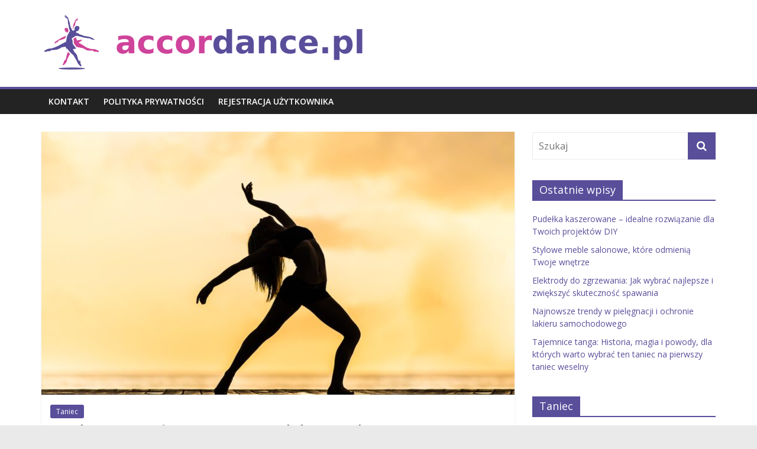

--- FILE ---
content_type: text/html; charset=UTF-8
request_url: https://accordance.pl/najlepsze-tance-typowo-polskie-polonez-krakowiak-oberki
body_size: 19900
content:
<!DOCTYPE html>
<html lang="pl-PL">
<head>
			<meta charset="UTF-8" />
		<meta name="viewport" content="width=device-width, initial-scale=1">
		<link rel="profile" href="https://gmpg.org/xfn/11" />
		<meta name='robots' content='index, follow, max-image-preview:large, max-snippet:-1, max-video-preview:-1' />

	<!-- This site is optimized with the Yoast SEO plugin v26.7 - https://yoast.com/wordpress/plugins/seo/ -->
	<title>Najlepsze tańce typowo polskie: polonez, krakowiak, oberki - Taniec i muzyka</title>
	<link rel="canonical" href="https://accordance.pl/najlepsze-tance-typowo-polskie-polonez-krakowiak-oberki" />
	<meta property="og:locale" content="pl_PL" />
	<meta property="og:type" content="article" />
	<meta property="og:title" content="Najlepsze tańce typowo polskie: polonez, krakowiak, oberki - Taniec i muzyka" />
	<meta property="og:description" content="Polska tradycja taneczna jest bogata i różnorodna, a wśród jej skarbów znajdują się tańce, które od wieków kształtują naszą kulturę." />
	<meta property="og:url" content="https://accordance.pl/najlepsze-tance-typowo-polskie-polonez-krakowiak-oberki" />
	<meta property="og:site_name" content="Taniec i muzyka" />
	<meta property="article:published_time" content="2022-01-24T05:56:50+00:00" />
	<meta property="article:modified_time" content="2025-12-29T15:45:28+00:00" />
	<meta property="og:image" content="https://accordance.pl/wp-content/uploads/2023/09/klwtumje8ho.jpg" />
	<meta property="og:image:width" content="1600" />
	<meta property="og:image:height" content="916" />
	<meta property="og:image:type" content="image/jpeg" />
	<meta name="author" content="Karina Makarska" />
	<meta name="twitter:card" content="summary_large_image" />
	<meta name="twitter:label1" content="Napisane przez" />
	<meta name="twitter:data1" content="Karina Makarska" />
	<meta name="twitter:label2" content="Szacowany czas czytania" />
	<meta name="twitter:data2" content="7 minut" />
	<script type="application/ld+json" class="yoast-schema-graph">{"@context":"https://schema.org","@graph":[{"@type":"Article","@id":"https://accordance.pl/najlepsze-tance-typowo-polskie-polonez-krakowiak-oberki#article","isPartOf":{"@id":"https://accordance.pl/najlepsze-tance-typowo-polskie-polonez-krakowiak-oberki"},"author":{"name":"Karina Makarska","@id":"https://accordance.pl/#/schema/person/aedc152080fdea2158d7df077e82ce77"},"headline":"Najlepsze tańce typowo polskie: polonez, krakowiak, oberki","datePublished":"2022-01-24T05:56:50+00:00","dateModified":"2025-12-29T15:45:28+00:00","mainEntityOfPage":{"@id":"https://accordance.pl/najlepsze-tance-typowo-polskie-polonez-krakowiak-oberki"},"wordCount":1445,"commentCount":0,"publisher":{"@id":"https://accordance.pl/#organization"},"image":{"@id":"https://accordance.pl/najlepsze-tance-typowo-polskie-polonez-krakowiak-oberki#primaryimage"},"thumbnailUrl":"https://accordance.pl/wp-content/uploads/2023/09/klwtumje8ho.jpg","articleSection":["Taniec"],"inLanguage":"pl-PL","potentialAction":[{"@type":"CommentAction","name":"Comment","target":["https://accordance.pl/najlepsze-tance-typowo-polskie-polonez-krakowiak-oberki#respond"]}]},{"@type":"WebPage","@id":"https://accordance.pl/najlepsze-tance-typowo-polskie-polonez-krakowiak-oberki","url":"https://accordance.pl/najlepsze-tance-typowo-polskie-polonez-krakowiak-oberki","name":"Najlepsze tańce typowo polskie: polonez, krakowiak, oberki - Taniec i muzyka","isPartOf":{"@id":"https://accordance.pl/#website"},"primaryImageOfPage":{"@id":"https://accordance.pl/najlepsze-tance-typowo-polskie-polonez-krakowiak-oberki#primaryimage"},"image":{"@id":"https://accordance.pl/najlepsze-tance-typowo-polskie-polonez-krakowiak-oberki#primaryimage"},"thumbnailUrl":"https://accordance.pl/wp-content/uploads/2023/09/klwtumje8ho.jpg","datePublished":"2022-01-24T05:56:50+00:00","dateModified":"2025-12-29T15:45:28+00:00","breadcrumb":{"@id":"https://accordance.pl/najlepsze-tance-typowo-polskie-polonez-krakowiak-oberki#breadcrumb"},"inLanguage":"pl-PL","potentialAction":[{"@type":"ReadAction","target":["https://accordance.pl/najlepsze-tance-typowo-polskie-polonez-krakowiak-oberki"]}]},{"@type":"ImageObject","inLanguage":"pl-PL","@id":"https://accordance.pl/najlepsze-tance-typowo-polskie-polonez-krakowiak-oberki#primaryimage","url":"https://accordance.pl/wp-content/uploads/2023/09/klwtumje8ho.jpg","contentUrl":"https://accordance.pl/wp-content/uploads/2023/09/klwtumje8ho.jpg","width":1600,"height":916,"caption":"silhouette of woman making yoga pose"},{"@type":"BreadcrumbList","@id":"https://accordance.pl/najlepsze-tance-typowo-polskie-polonez-krakowiak-oberki#breadcrumb","itemListElement":[{"@type":"ListItem","position":1,"name":"Strona główna","item":"https://accordance.pl/"},{"@type":"ListItem","position":2,"name":"Najlepsze tańce typowo polskie: polonez, krakowiak, oberki"}]},{"@type":"WebSite","@id":"https://accordance.pl/#website","url":"https://accordance.pl/","name":"Taniec i muzyka","description":"","publisher":{"@id":"https://accordance.pl/#organization"},"potentialAction":[{"@type":"SearchAction","target":{"@type":"EntryPoint","urlTemplate":"https://accordance.pl/?s={search_term_string}"},"query-input":{"@type":"PropertyValueSpecification","valueRequired":true,"valueName":"search_term_string"}}],"inLanguage":"pl-PL"},{"@type":"Organization","@id":"https://accordance.pl/#organization","name":"Taniec i muzyka","url":"https://accordance.pl/","logo":{"@type":"ImageObject","inLanguage":"pl-PL","@id":"https://accordance.pl/#/schema/logo/image/","url":"https://accordance.pl/wp-content/uploads/2022/10/cropped-logo.png","contentUrl":"https://accordance.pl/wp-content/uploads/2022/10/cropped-logo.png","width":560,"height":102,"caption":"Taniec i muzyka"},"image":{"@id":"https://accordance.pl/#/schema/logo/image/"}},{"@type":"Person","@id":"https://accordance.pl/#/schema/person/aedc152080fdea2158d7df077e82ce77","name":"Karina Makarska","image":{"@type":"ImageObject","inLanguage":"pl-PL","@id":"https://accordance.pl/#/schema/person/image/","url":"https://secure.gravatar.com/avatar/bfd83fde509db3de9c690690b87690711d492ee9717552382212a506974c8308?s=96&d=mm&r=g","contentUrl":"https://secure.gravatar.com/avatar/bfd83fde509db3de9c690690b87690711d492ee9717552382212a506974c8308?s=96&d=mm&r=g","caption":"Karina Makarska"},"url":"https://accordance.pl/author/admin"}]}</script>
	<!-- / Yoast SEO plugin. -->


<link rel='dns-prefetch' href='//fonts.googleapis.com' />
<link rel="alternate" type="application/rss+xml" title="Taniec i muzyka &raquo; Kanał z wpisami" href="https://accordance.pl/feed" />
<link rel="alternate" type="application/rss+xml" title="Taniec i muzyka &raquo; Kanał z komentarzami" href="https://accordance.pl/comments/feed" />
<link rel="alternate" type="application/rss+xml" title="Taniec i muzyka &raquo; Najlepsze tańce typowo polskie: polonez, krakowiak, oberki Kanał z komentarzami" href="https://accordance.pl/najlepsze-tance-typowo-polskie-polonez-krakowiak-oberki/feed" />
<link rel="alternate" title="oEmbed (JSON)" type="application/json+oembed" href="https://accordance.pl/wp-json/oembed/1.0/embed?url=https%3A%2F%2Faccordance.pl%2Fnajlepsze-tance-typowo-polskie-polonez-krakowiak-oberki" />
<link rel="alternate" title="oEmbed (XML)" type="text/xml+oembed" href="https://accordance.pl/wp-json/oembed/1.0/embed?url=https%3A%2F%2Faccordance.pl%2Fnajlepsze-tance-typowo-polskie-polonez-krakowiak-oberki&#038;format=xml" />
<style id='wp-img-auto-sizes-contain-inline-css' type='text/css'>
img:is([sizes=auto i],[sizes^="auto," i]){contain-intrinsic-size:3000px 1500px}
/*# sourceURL=wp-img-auto-sizes-contain-inline-css */
</style>

<style id='wp-emoji-styles-inline-css' type='text/css'>

	img.wp-smiley, img.emoji {
		display: inline !important;
		border: none !important;
		box-shadow: none !important;
		height: 1em !important;
		width: 1em !important;
		margin: 0 0.07em !important;
		vertical-align: -0.1em !important;
		background: none !important;
		padding: 0 !important;
	}
/*# sourceURL=wp-emoji-styles-inline-css */
</style>
<link rel='stylesheet' id='wp-block-library-css' href='https://accordance.pl/wp-includes/css/dist/block-library/style.min.css?ver=6.9' type='text/css' media='all' />
<style id='global-styles-inline-css' type='text/css'>
:root{--wp--preset--aspect-ratio--square: 1;--wp--preset--aspect-ratio--4-3: 4/3;--wp--preset--aspect-ratio--3-4: 3/4;--wp--preset--aspect-ratio--3-2: 3/2;--wp--preset--aspect-ratio--2-3: 2/3;--wp--preset--aspect-ratio--16-9: 16/9;--wp--preset--aspect-ratio--9-16: 9/16;--wp--preset--color--black: #000000;--wp--preset--color--cyan-bluish-gray: #abb8c3;--wp--preset--color--white: #ffffff;--wp--preset--color--pale-pink: #f78da7;--wp--preset--color--vivid-red: #cf2e2e;--wp--preset--color--luminous-vivid-orange: #ff6900;--wp--preset--color--luminous-vivid-amber: #fcb900;--wp--preset--color--light-green-cyan: #7bdcb5;--wp--preset--color--vivid-green-cyan: #00d084;--wp--preset--color--pale-cyan-blue: #8ed1fc;--wp--preset--color--vivid-cyan-blue: #0693e3;--wp--preset--color--vivid-purple: #9b51e0;--wp--preset--gradient--vivid-cyan-blue-to-vivid-purple: linear-gradient(135deg,rgb(6,147,227) 0%,rgb(155,81,224) 100%);--wp--preset--gradient--light-green-cyan-to-vivid-green-cyan: linear-gradient(135deg,rgb(122,220,180) 0%,rgb(0,208,130) 100%);--wp--preset--gradient--luminous-vivid-amber-to-luminous-vivid-orange: linear-gradient(135deg,rgb(252,185,0) 0%,rgb(255,105,0) 100%);--wp--preset--gradient--luminous-vivid-orange-to-vivid-red: linear-gradient(135deg,rgb(255,105,0) 0%,rgb(207,46,46) 100%);--wp--preset--gradient--very-light-gray-to-cyan-bluish-gray: linear-gradient(135deg,rgb(238,238,238) 0%,rgb(169,184,195) 100%);--wp--preset--gradient--cool-to-warm-spectrum: linear-gradient(135deg,rgb(74,234,220) 0%,rgb(151,120,209) 20%,rgb(207,42,186) 40%,rgb(238,44,130) 60%,rgb(251,105,98) 80%,rgb(254,248,76) 100%);--wp--preset--gradient--blush-light-purple: linear-gradient(135deg,rgb(255,206,236) 0%,rgb(152,150,240) 100%);--wp--preset--gradient--blush-bordeaux: linear-gradient(135deg,rgb(254,205,165) 0%,rgb(254,45,45) 50%,rgb(107,0,62) 100%);--wp--preset--gradient--luminous-dusk: linear-gradient(135deg,rgb(255,203,112) 0%,rgb(199,81,192) 50%,rgb(65,88,208) 100%);--wp--preset--gradient--pale-ocean: linear-gradient(135deg,rgb(255,245,203) 0%,rgb(182,227,212) 50%,rgb(51,167,181) 100%);--wp--preset--gradient--electric-grass: linear-gradient(135deg,rgb(202,248,128) 0%,rgb(113,206,126) 100%);--wp--preset--gradient--midnight: linear-gradient(135deg,rgb(2,3,129) 0%,rgb(40,116,252) 100%);--wp--preset--font-size--small: 13px;--wp--preset--font-size--medium: 20px;--wp--preset--font-size--large: 36px;--wp--preset--font-size--x-large: 42px;--wp--preset--spacing--20: 0.44rem;--wp--preset--spacing--30: 0.67rem;--wp--preset--spacing--40: 1rem;--wp--preset--spacing--50: 1.5rem;--wp--preset--spacing--60: 2.25rem;--wp--preset--spacing--70: 3.38rem;--wp--preset--spacing--80: 5.06rem;--wp--preset--shadow--natural: 6px 6px 9px rgba(0, 0, 0, 0.2);--wp--preset--shadow--deep: 12px 12px 50px rgba(0, 0, 0, 0.4);--wp--preset--shadow--sharp: 6px 6px 0px rgba(0, 0, 0, 0.2);--wp--preset--shadow--outlined: 6px 6px 0px -3px rgb(255, 255, 255), 6px 6px rgb(0, 0, 0);--wp--preset--shadow--crisp: 6px 6px 0px rgb(0, 0, 0);}:where(.is-layout-flex){gap: 0.5em;}:where(.is-layout-grid){gap: 0.5em;}body .is-layout-flex{display: flex;}.is-layout-flex{flex-wrap: wrap;align-items: center;}.is-layout-flex > :is(*, div){margin: 0;}body .is-layout-grid{display: grid;}.is-layout-grid > :is(*, div){margin: 0;}:where(.wp-block-columns.is-layout-flex){gap: 2em;}:where(.wp-block-columns.is-layout-grid){gap: 2em;}:where(.wp-block-post-template.is-layout-flex){gap: 1.25em;}:where(.wp-block-post-template.is-layout-grid){gap: 1.25em;}.has-black-color{color: var(--wp--preset--color--black) !important;}.has-cyan-bluish-gray-color{color: var(--wp--preset--color--cyan-bluish-gray) !important;}.has-white-color{color: var(--wp--preset--color--white) !important;}.has-pale-pink-color{color: var(--wp--preset--color--pale-pink) !important;}.has-vivid-red-color{color: var(--wp--preset--color--vivid-red) !important;}.has-luminous-vivid-orange-color{color: var(--wp--preset--color--luminous-vivid-orange) !important;}.has-luminous-vivid-amber-color{color: var(--wp--preset--color--luminous-vivid-amber) !important;}.has-light-green-cyan-color{color: var(--wp--preset--color--light-green-cyan) !important;}.has-vivid-green-cyan-color{color: var(--wp--preset--color--vivid-green-cyan) !important;}.has-pale-cyan-blue-color{color: var(--wp--preset--color--pale-cyan-blue) !important;}.has-vivid-cyan-blue-color{color: var(--wp--preset--color--vivid-cyan-blue) !important;}.has-vivid-purple-color{color: var(--wp--preset--color--vivid-purple) !important;}.has-black-background-color{background-color: var(--wp--preset--color--black) !important;}.has-cyan-bluish-gray-background-color{background-color: var(--wp--preset--color--cyan-bluish-gray) !important;}.has-white-background-color{background-color: var(--wp--preset--color--white) !important;}.has-pale-pink-background-color{background-color: var(--wp--preset--color--pale-pink) !important;}.has-vivid-red-background-color{background-color: var(--wp--preset--color--vivid-red) !important;}.has-luminous-vivid-orange-background-color{background-color: var(--wp--preset--color--luminous-vivid-orange) !important;}.has-luminous-vivid-amber-background-color{background-color: var(--wp--preset--color--luminous-vivid-amber) !important;}.has-light-green-cyan-background-color{background-color: var(--wp--preset--color--light-green-cyan) !important;}.has-vivid-green-cyan-background-color{background-color: var(--wp--preset--color--vivid-green-cyan) !important;}.has-pale-cyan-blue-background-color{background-color: var(--wp--preset--color--pale-cyan-blue) !important;}.has-vivid-cyan-blue-background-color{background-color: var(--wp--preset--color--vivid-cyan-blue) !important;}.has-vivid-purple-background-color{background-color: var(--wp--preset--color--vivid-purple) !important;}.has-black-border-color{border-color: var(--wp--preset--color--black) !important;}.has-cyan-bluish-gray-border-color{border-color: var(--wp--preset--color--cyan-bluish-gray) !important;}.has-white-border-color{border-color: var(--wp--preset--color--white) !important;}.has-pale-pink-border-color{border-color: var(--wp--preset--color--pale-pink) !important;}.has-vivid-red-border-color{border-color: var(--wp--preset--color--vivid-red) !important;}.has-luminous-vivid-orange-border-color{border-color: var(--wp--preset--color--luminous-vivid-orange) !important;}.has-luminous-vivid-amber-border-color{border-color: var(--wp--preset--color--luminous-vivid-amber) !important;}.has-light-green-cyan-border-color{border-color: var(--wp--preset--color--light-green-cyan) !important;}.has-vivid-green-cyan-border-color{border-color: var(--wp--preset--color--vivid-green-cyan) !important;}.has-pale-cyan-blue-border-color{border-color: var(--wp--preset--color--pale-cyan-blue) !important;}.has-vivid-cyan-blue-border-color{border-color: var(--wp--preset--color--vivid-cyan-blue) !important;}.has-vivid-purple-border-color{border-color: var(--wp--preset--color--vivid-purple) !important;}.has-vivid-cyan-blue-to-vivid-purple-gradient-background{background: var(--wp--preset--gradient--vivid-cyan-blue-to-vivid-purple) !important;}.has-light-green-cyan-to-vivid-green-cyan-gradient-background{background: var(--wp--preset--gradient--light-green-cyan-to-vivid-green-cyan) !important;}.has-luminous-vivid-amber-to-luminous-vivid-orange-gradient-background{background: var(--wp--preset--gradient--luminous-vivid-amber-to-luminous-vivid-orange) !important;}.has-luminous-vivid-orange-to-vivid-red-gradient-background{background: var(--wp--preset--gradient--luminous-vivid-orange-to-vivid-red) !important;}.has-very-light-gray-to-cyan-bluish-gray-gradient-background{background: var(--wp--preset--gradient--very-light-gray-to-cyan-bluish-gray) !important;}.has-cool-to-warm-spectrum-gradient-background{background: var(--wp--preset--gradient--cool-to-warm-spectrum) !important;}.has-blush-light-purple-gradient-background{background: var(--wp--preset--gradient--blush-light-purple) !important;}.has-blush-bordeaux-gradient-background{background: var(--wp--preset--gradient--blush-bordeaux) !important;}.has-luminous-dusk-gradient-background{background: var(--wp--preset--gradient--luminous-dusk) !important;}.has-pale-ocean-gradient-background{background: var(--wp--preset--gradient--pale-ocean) !important;}.has-electric-grass-gradient-background{background: var(--wp--preset--gradient--electric-grass) !important;}.has-midnight-gradient-background{background: var(--wp--preset--gradient--midnight) !important;}.has-small-font-size{font-size: var(--wp--preset--font-size--small) !important;}.has-medium-font-size{font-size: var(--wp--preset--font-size--medium) !important;}.has-large-font-size{font-size: var(--wp--preset--font-size--large) !important;}.has-x-large-font-size{font-size: var(--wp--preset--font-size--x-large) !important;}
/*# sourceURL=global-styles-inline-css */
</style>

<style id='classic-theme-styles-inline-css' type='text/css'>
/*! This file is auto-generated */
.wp-block-button__link{color:#fff;background-color:#32373c;border-radius:9999px;box-shadow:none;text-decoration:none;padding:calc(.667em + 2px) calc(1.333em + 2px);font-size:1.125em}.wp-block-file__button{background:#32373c;color:#fff;text-decoration:none}
/*# sourceURL=/wp-includes/css/classic-themes.min.css */
</style>
<link rel='stylesheet' id='colormag_style-css' href='https://accordance.pl/wp-content/themes/colormag-child/style.css?ver=2.1.0' type='text/css' media='all' />
<style id='colormag_style-inline-css' type='text/css'>
.colormag-button,blockquote,button,input[type=reset],input[type=button],input[type=submit],#masthead.colormag-header-clean #site-navigation.main-small-navigation .menu-toggle,.fa.search-top:hover,#masthead.colormag-header-classic #site-navigation.main-small-navigation .menu-toggle,.main-navigation ul li.focus > a,#masthead.colormag-header-classic .main-navigation ul ul.sub-menu li.focus > a,.home-icon.front_page_on,.main-navigation a:hover,.main-navigation ul li ul li a:hover,.main-navigation ul li ul li:hover>a,.main-navigation ul li.current-menu-ancestor>a,.main-navigation ul li.current-menu-item ul li a:hover,.main-navigation ul li.current-menu-item>a,.main-navigation ul li.current_page_ancestor>a,.main-navigation ul li.current_page_item>a,.main-navigation ul li:hover>a,.main-small-navigation li a:hover,.site-header .menu-toggle:hover,#masthead.colormag-header-classic .main-navigation ul ul.sub-menu li:hover > a,#masthead.colormag-header-classic .main-navigation ul ul.sub-menu li.current-menu-ancestor > a,#masthead.colormag-header-classic .main-navigation ul ul.sub-menu li.current-menu-item > a,#masthead .main-small-navigation li:hover > a,#masthead .main-small-navigation li.current-page-ancestor > a,#masthead .main-small-navigation li.current-menu-ancestor > a,#masthead .main-small-navigation li.current-page-item > a,#masthead .main-small-navigation li.current-menu-item > a,.main-small-navigation .current-menu-item>a,.main-small-navigation .current_page_item > a,.promo-button-area a:hover,#content .wp-pagenavi .current,#content .wp-pagenavi a:hover,.format-link .entry-content a,.pagination span,.comments-area .comment-author-link span,#secondary .widget-title span,.footer-widgets-area .widget-title span,.colormag-footer--classic .footer-widgets-area .widget-title span::before,.advertisement_above_footer .widget-title span,#content .post .article-content .above-entry-meta .cat-links a,.page-header .page-title span,.entry-meta .post-format i,.more-link,.no-post-thumbnail,.widget_featured_slider .slide-content .above-entry-meta .cat-links a,.widget_highlighted_posts .article-content .above-entry-meta .cat-links a,.widget_featured_posts .article-content .above-entry-meta .cat-links a,.widget_featured_posts .widget-title span,.widget_slider_area .widget-title span,.widget_beside_slider .widget-title span,.wp-block-quote,.wp-block-quote.is-style-large,.wp-block-quote.has-text-align-right{background-color:#594e9a;}#site-title a,.next a:hover,.previous a:hover,.social-links i.fa:hover,a,#masthead.colormag-header-clean .social-links li:hover i.fa,#masthead.colormag-header-classic .social-links li:hover i.fa,#masthead.colormag-header-clean .breaking-news .newsticker a:hover,#masthead.colormag-header-classic .breaking-news .newsticker a:hover,#masthead.colormag-header-classic #site-navigation .fa.search-top:hover,#masthead.colormag-header-classic #site-navigation.main-navigation .random-post a:hover .fa-random,.dark-skin #masthead.colormag-header-classic #site-navigation.main-navigation .home-icon:hover .fa,#masthead .main-small-navigation li:hover > .sub-toggle i,.better-responsive-menu #masthead .main-small-navigation .sub-toggle.active .fa,#masthead.colormag-header-classic .main-navigation .home-icon a:hover .fa,.pagination a span:hover,#content .comments-area a.comment-edit-link:hover,#content .comments-area a.comment-permalink:hover,#content .comments-area article header cite a:hover,.comments-area .comment-author-link a:hover,.comment .comment-reply-link:hover,.nav-next a,.nav-previous a,.footer-widgets-area a:hover,a#scroll-up i,#content .post .article-content .entry-title a:hover,.entry-meta .byline i,.entry-meta .cat-links i,.entry-meta a,.post .entry-title a:hover,.search .entry-title a:hover,.entry-meta .comments-link a:hover,.entry-meta .edit-link a:hover,.entry-meta .posted-on a:hover,.entry-meta .tag-links a:hover,.single #content .tags a:hover,.post-box .entry-meta .cat-links a:hover,.post-box .entry-meta .posted-on a:hover,.post.post-box .entry-title a:hover,.widget_featured_slider .slide-content .below-entry-meta .byline a:hover,.widget_featured_slider .slide-content .below-entry-meta .comments a:hover,.widget_featured_slider .slide-content .below-entry-meta .posted-on a:hover,.widget_featured_slider .slide-content .entry-title a:hover,.byline a:hover,.comments a:hover,.edit-link a:hover,.posted-on a:hover,.tag-links a:hover,.widget_highlighted_posts .article-content .below-entry-meta .byline a:hover,.widget_highlighted_posts .article-content .below-entry-meta .comments a:hover,.widget_highlighted_posts .article-content .below-entry-meta .posted-on a:hover,.widget_highlighted_posts .article-content .entry-title a:hover,.widget_featured_posts .article-content .entry-title a:hover,.related-posts-main-title .fa,.single-related-posts .article-content .entry-title a:hover{color:#594e9a;}#site-navigation{border-top-color:#594e9a;}#masthead.colormag-header-classic .main-navigation ul ul.sub-menu li:hover,#masthead.colormag-header-classic .main-navigation ul ul.sub-menu li.current-menu-ancestor,#masthead.colormag-header-classic .main-navigation ul ul.sub-menu li.current-menu-item,#masthead.colormag-header-classic #site-navigation .menu-toggle,#masthead.colormag-header-classic #site-navigation .menu-toggle:hover,#masthead.colormag-header-classic .main-navigation ul > li:hover > a,#masthead.colormag-header-classic .main-navigation ul > li.current-menu-item > a,#masthead.colormag-header-classic .main-navigation ul > li.current-menu-ancestor > a,#masthead.colormag-header-classic .main-navigation ul li.focus > a,.promo-button-area a:hover,.pagination a span:hover{border-color:#594e9a;}#secondary .widget-title,.footer-widgets-area .widget-title,.advertisement_above_footer .widget-title,.page-header .page-title,.widget_featured_posts .widget-title,.widget_slider_area .widget-title,.widget_beside_slider .widget-title{border-bottom-color:#594e9a;}@media (max-width:768px){.better-responsive-menu .sub-toggle{background-color:#3b307c;}}
/*# sourceURL=colormag_style-inline-css */
</style>
<link rel='stylesheet' id='colormag-fontawesome-css' href='https://accordance.pl/wp-content/themes/colormag/fontawesome/css/font-awesome.min.css?ver=2.1.0' type='text/css' media='all' />
<link rel='stylesheet' id='colormag_googlefonts-css' href='//fonts.googleapis.com/css?family=Open+Sans%3A400%2C600&#038;1&#038;display=swap&#038;ver=2.1.0' type='text/css' media='all' />
<link rel='stylesheet' id='arpw-style-css' href='https://accordance.pl/wp-content/plugins/advanced-random-posts-widget/assets/css/arpw-frontend.css?ver=6.9' type='text/css' media='all' />
<link rel='stylesheet' id='yarppRelatedCss-css' href='https://accordance.pl/wp-content/plugins/yet-another-related-posts-plugin/style/related.css?ver=5.30.11' type='text/css' media='all' />
<script type="text/javascript" src="https://accordance.pl/wp-includes/js/jquery/jquery.min.js?ver=3.7.1" id="jquery-core-js"></script>
<script type="text/javascript" src="https://accordance.pl/wp-includes/js/jquery/jquery-migrate.min.js?ver=3.4.1" id="jquery-migrate-js"></script>
<link rel="https://api.w.org/" href="https://accordance.pl/wp-json/" /><link rel="alternate" title="JSON" type="application/json" href="https://accordance.pl/wp-json/wp/v2/posts/826" /><link rel="EditURI" type="application/rsd+xml" title="RSD" href="https://accordance.pl/xmlrpc.php?rsd" />
<meta name="generator" content="WordPress 6.9" />
<link rel='shortlink' href='https://accordance.pl/?p=826' />

		<!-- GA Google Analytics @ https://m0n.co/ga -->
		<script async src="https://www.googletagmanager.com/gtag/js?id=G-QPHLK5R3P3"></script>
		<script>
			window.dataLayer = window.dataLayer || [];
			function gtag(){dataLayer.push(arguments);}
			gtag('js', new Date());
			gtag('config', 'G-QPHLK5R3P3');
		</script>

	<!-- Analytics by WP Statistics - https://wp-statistics.com -->
<link rel="pingback" href="https://accordance.pl/xmlrpc.php"></head>

<body data-rsssl=1 class="wp-singular post-template-default single single-post postid-826 single-format-standard wp-custom-logo wp-embed-responsive wp-theme-colormag wp-child-theme-colormag-child right-sidebar wide">

		<div id="page" class="hfeed site">
				<a class="skip-link screen-reader-text" href="#main">Skip to content</a>
				<header id="masthead" class="site-header clearfix ">
				<div id="header-text-nav-container" class="clearfix">
		
		<div class="inner-wrap">
			<div id="header-text-nav-wrap" class="clearfix">

				<div id="header-left-section">
											<div id="header-logo-image">
							<a href="https://accordance.pl/" class="custom-logo-link" rel="home"><img width="560" height="102" src="https://accordance.pl/wp-content/uploads/2022/10/cropped-logo.png" class="custom-logo" alt="Taniec i muzyka" decoding="async" fetchpriority="high" srcset="https://accordance.pl/wp-content/uploads/2022/10/cropped-logo.png 560w, https://accordance.pl/wp-content/uploads/2022/10/cropped-logo-300x55.png 300w" sizes="(max-width: 560px) 100vw, 560px" /></a>						</div><!-- #header-logo-image -->
						
					<div id="header-text" class="screen-reader-text">
													<h3 id="site-title">
								<a href="https://accordance.pl/" title="Taniec i muzyka" rel="home">Taniec i muzyka</a>
							</h3>
						
											</div><!-- #header-text -->
				</div><!-- #header-left-section -->

				<div id="header-right-section">
									</div><!-- #header-right-section -->

			</div><!-- #header-text-nav-wrap -->
		</div><!-- .inner-wrap -->

		
		<nav id="site-navigation" class="main-navigation clearfix" role="navigation">
			<div class="inner-wrap clearfix">
				
				
				<p class="menu-toggle"></p>
				<div class="menu"><ul><li class="page_item page-item-563"><a href="https://accordance.pl/kontakt">KONTAKT</a></li><li class="page_item page-item-561"><a href="https://accordance.pl/polityka-prywatnosci">POLITYKA PRYWATNOŚCI</a></li><li class="page_item page-item-559"><a href="https://accordance.pl/rejestracja-uzytkownika">REJESTRACJA UŻYTKOWNIKA</a></li></ul></div>
			</div>
		</nav>

				</div><!-- #header-text-nav-container -->
				</header><!-- #masthead -->
				<div id="main" class="clearfix">
				<div class="inner-wrap clearfix">
		
	<div id="primary">
		<div id="content" class="clearfix">

			
<article id="post-826" class="post-826 post type-post status-publish format-standard has-post-thumbnail hentry category-taniec">
	
				<div class="featured-image">
				<img width="800" height="445" src="https://accordance.pl/wp-content/uploads/2023/09/klwtumje8ho-800x445.jpg" class="attachment-colormag-featured-image size-colormag-featured-image wp-post-image" alt="silhouette of woman making yoga pose" decoding="async" />			</div>
			
	<div class="article-content clearfix">

		<div class="above-entry-meta"><span class="cat-links"><a href="https://accordance.pl/category/taniec"  rel="category tag">Taniec</a>&nbsp;</span></div>
		<header class="entry-header">
			<h1 class="entry-title">
				Najlepsze tańce typowo polskie: polonez, krakowiak, oberki			</h1>
		</header>

		<div class="below-entry-meta">
			<span class="posted-on"><a href="https://accordance.pl/najlepsze-tance-typowo-polskie-polonez-krakowiak-oberki" title="06:56" rel="bookmark"><i class="fa fa-calendar-o"></i> <time class="entry-date published" datetime="2022-01-24T06:56:50+01:00">24 stycznia 2022</time><time class="updated" datetime="2025-12-29T16:45:28+01:00">29 grudnia 2025</time></a></span>
			<span class="byline">
				<span class="author vcard">
					<i class="fa fa-user"></i>
					<a class="url fn n"
					   href="https://accordance.pl/author/admin"
					   title="Karina Makarska"
					>
						Karina Makarska					</a>
				</span>
			</span>

							<span class="comments">
						<a href="https://accordance.pl/najlepsze-tance-typowo-polskie-polonez-krakowiak-oberki#respond"><i class="fa fa-comment"></i> Brak komentarzy</a>					</span>
				</div>
		<div class="entry-content clearfix">
			<p>Polska tradycja taneczna jest bogata i różnorodna, a wśród jej skarbów znajdują się tańce, które od wieków kształtują naszą kulturę. Polonez, krakowiak i oberki to tylko niektóre z nich, każdy z unikalnym charakterem i historią. Te tańce nie tylko bawią, ale także łączą pokolenia, wprowadzając nas w świat radości, elegancji i swobody. Odkryjmy razem, co sprawia, że każdy z tych tańców jest wyjątkowy i gdzie można nauczyć się ich kroków, by w pełni cieszyć się ich urokami na różnorodnych uroczystościach i festynach.</p>
<h2>Jakie są korzenie poloneza?</h2>
<p>Polonez, jeden z najbardziej rozpoznawalnych polskich tańców, ma swoje korzenie w tańcach dworskich, które cieszyły się popularnością w Polsce od XVII wieku. Tańce dworskie były wyjątkowe i przystosowywane do potrzeb arystokracji, a polonez szybko zyskał status tańca narodowego. Jego elegancki styl oraz majestatyczne ruchy odzwierciedlają ówczesne zwyczaje i styl życia szlachty.</p>
<p>W porównaniu do innych tańców, polonez charakteryzuje się <strong>powolnym tempem</strong> oraz <strong>harmonijnymi, zsynchronizowanymi ruchami</strong>, co sprawia, że jest szczególnie fakultatywnie tańczony na ważnych wydarzeniach, takich jak wesela, bal sylwestrowy czy akademickie ceremonie. Uczestnicy tańca często poruszają się w okręgu lub w linii, co dodaje mu formalności i podniosłego charakteru.</p>
<p>Wielu ludzi kojarzy poloneza z tradycją „pierwszego tańca” na weselach, gdzie młoda para rozpoczyna swoją zabawę, wykonując ten wyjątkowy taniec. Oprócz aspektu towarzyskiego, polonez ma również głębokie znaczenie kulturowe. To nie tylko taniec, ale także <strong>symbol polskiej historii i tradycji</strong>, łączący pokolenia i stanowiący część narodowej tożsamości.</p>
<p>Warto zauważyć, że polonez nie jest tylko powszechnie tańczony w Polsce. Zyskał on również popularność w innych krajach, gdzie Polonia podtrzymuje swoje tradycje, organizując różnorodne wydarzenia taneczne. Nieustannie inspiruje sztukę, muzykę i różne formy kultury, będąc jednym z najważniejszych elementów polskiego dziedzictwa.</p>
<h2>Jak tańczyć krakowiaka?</h2>
<p>Krakowiak to jeden z najbardziej rozpoznawalnych polskich tańców ludowych, który łączy w sobie energię, radość i tradycję. Tańczony w parze, charakteryzuje się szybkimi krokami oraz dynamicznymi ruchami, które sprawiają, że zarówno tancerze, jak i widzowie czują się pełni życia. Warto zaznaczyć, że krakowiak jest szczególnie popularny podczas festiwali folklorystycznych oraz w występach zespołów tanecznych.</p>
<p>Podstawowe kroki krakowiaka są dość proste, jednak ich wykonanie wymaga praktyki i poczucia rytmu. Taniec ten opiera się na charakterystycznym trójpodziale rytmu, co oznacza, że każdy krok jest ścisłe zsynchronizowany z muzyką. Zazwyczaj rozpoczyna się od postawy wyjściowej, a następnie tancerze wykonują serie kroków, skoków i obrotów, które nadają taniec jego specyfikę. Warto pracować nad zdolnością do płynnego przechodzenia między różnymi ruchami.</p>
<p>Aby nauczyć się tańczyć krakowiaka, najlepiej zacząć od nauki z instruktorem lub przez obserwację doświadczonych tancerzy. Oto kilka zasad, które mogą pomóc w opanowaniu tego tańca:</p>
<ul>
<li><strong>Zachowuj rytm:</strong> Rytm krakowiaka jest kluczowy, dlatego warto ćwiczyć przy muzyce, aby wyczuć tempo.</li>
<li><strong>Pracuj nad postawą:</strong> Właściwa postawa jest ważna dla wykonywania ruchów z gracją i energią.</li>
<li><strong>Synchronizacja z partnerem:</strong> Tańcząc w parze, współpraca z partnerem jest niezbędna do osiągnięcia harmonijnego tańca.</li>
</ul>
<p>Krakowiak to tańcząca historia Polski, która przyciąga ludzi w różnym wieku i przy różnych okazjach. Jego żywe tempo oraz radosny charakter sprawiają, że jest idealnym tańcem do zabawy i świętowania, a także doskonałą okazją do kultywowania rodzimej tradycji ludowej.</p>
<h2>Co wyróżnia oberki spośród innych tańców?</h2>
<p>Oberki to niezwykle dynamiczny i radosny <strong>taniec ludowy</strong>, który ma swoje korzenie w regionie Mazowsza. Jego <strong>charakterystyczną cechą</strong> jest swobodny styl oraz <strong>improwizacja</strong>, dzięki czemu każdy występ jest unikalny. W porównaniu do innych tańców, które mogą być bardziej ustalone i formalne, oberki pozwalają tancerzom na wyrażenie swojej osobowości oraz kreatywności.</p>
<p>Oberki są często prezentowane podczas <strong>wiejskich zabaw</strong> i festynów, co czyni je nieodłącznym elementem polskiej kultury ludowej. Tańczone w parze, zachęcają do interakcji z innymi uczestnikami, co dodaje im jeszcze większego uroku. Muzyka towarzysząca oberkom zazwyczaj jest żywa i radosna, co sprawia, że trudno się oprzeć chęci do tańca.</p>
<ul>
<li><strong>Improwizacja</strong> &#8211; zachęca tancerzy do twórczego wyrażania siebie, co czyni każdy taniec wyjątkowym.</li>
<li><strong>Radosna atmosfera</strong> &#8211; oberki są wypełnione uśmiechem i radosnymi reakcjami zarówno tancerzy, jak i widzów.</li>
<li><strong>Tradycja</strong> &#8211; taniec ten łączy pokolenia, przekazując elementy kultury ludowej z dziadków na wnuki.</li>
</ul>
<p>Dzięki swoim unikalnym cechom, oberki zyskały popularność nie tylko w Polsce, ale również poza jej granicami, stając się symbolem polskiej kultury tanecznej. Ludzie tańczący oberki często czują silną więź z historią i tradycją, co sprawia, że ten taniec jest tak ważny w polskim dziedzictwie kulturowym.</p>
<h2>Jakie są różnice między polonezem, krakowiakiem a oberkami?</h2>
<p>Polonez, krakowiak i oberki to trzy znane tańce ludowe, które mają swoje unikalne cechy i miejsce w polskiej kulturze. </p>
<p><strong>Polonez</strong> to taniec o dostojnym i eleganckim charakterze, który zazwyczaj tańczony jest na początku ważnych wydarzeń, takich jak bal czy wesele. Charakteryzuje się wolnym tempem i złożonymi figurami, które wymagają od tancerzy precyzji oraz gracji. Polonez często tańczony jest w parach, a jego układ zazwyczaj ma formę okręgu, co tworzy atmosferę jedności i wspólnoty. </p>
<p>W przeciwieństwie do poloneza, <strong>krakowiak</strong> jest tańcem znacznie bardziej dynamicznym i żywiołowym. Pochodzący z Krakowa, krakowiak charakteryzuje się szybkim tempem i radosnym stylem, a tancerze często wykonują różnorodne akrobacje oraz skoki. Tańczony jest w zespołach lub parach, a jego rytm może być wyrażony w żywej muzyce ludowej, co sprawia, że jest bardzo angażujący dla publiczności. Króluje w zabawach ludowych i festiwalach, gdzie można podziwiać jego niezwykłą energię. </p>
<p>Trzecim tańcem, o którym warto wspomnieć, są <strong>oberki</strong>. Są to tańce o charakterze bardziej swobodnym i improwizowanym, co pozwala tancerzom na większą kreatywność i osobisty wyraz. Oberki często wykonywane są przy akompaniamencie tradycyjnej muzyki ludowej, a ich ruchy mogą być zarówno rytmiczne, jak i pełne ekspresji. Tancerze bawią się formą i często dostosowują taniec do nastroju i charakteru imprezy. Oberki są tańcem towarzyskim, co sprawia, że są szczególnie popularne na regionalnych festynach i rodzinnych spotkaniach.</p>
<table>
<thead>
<tr>
<th>Typ tańca</th>
<th>Styl</th>
<th>W kontekście</th>
</tr>
</thead>
<tbody>
<tr>
<td>Polonez</td>
<td>Dostojny i elegancki</td>
<td>Bal, wesele</td>
</tr>
<tr>
<td>Krakowiak</td>
<td>Dynamiczny i żywiołowy</td>
<td>Festyny, imprezy</td>
</tr>
<tr>
<td>Oberki</td>
<td>Swobodny i improwizowany</td>
<td>Spotkania towarzyskie</td>
</tr>
</tbody>
</table>
<h2>Gdzie można nauczyć się tańczyć poloneza, krakowiaka i oberki?</h2>
<p>Tańce polskie, w tym <strong>polonez</strong>, <strong>krakowiak</strong> oraz <strong>oberki</strong>, mają głęboko zakorzenione tradycje w polskiej kulturze i historii. Aby je opanować, istnieje wiele możliwości, zarówno dla początkujących, jak i bardziej zaawansowanych tancerzy.</p>
<p>Jednym z najpopularniejszych miejsc, gdzie można nauczyć się tych tańców, są <strong>szkoły tańca</strong>. Oferują one specjalistyczne kursy, które skupiają się na technice, rytmie oraz charakterze poszczególnych tańców. Te zajęcia często odbywają się w grupach, co sprzyja nauce i integracji z innymi pasjonatami tańca.</p>
<p>Innym interesującym rozwiązaniem są <strong>warsztaty folklorystyczne</strong>, które zazwyczaj prowadzone są przez doświadczonych instruktorów. Tego rodzaju wydarzenia odbywają się w różnych lokalizacjach, często w plenerze lub podczas festiwali kultury ludowej, co umożliwia uczestnikom zanurzenie się w atmosferze tradycji.</p>
<p>Warto również zwrócić uwagę na <strong>zespoły ludowe</strong>, które często organizują kursy tańca. Umożliwiają one poznanie podstaw polskich tańców ludowych w <strong>przyjaznej atmosferze</strong>, gdzie można nie tylko nauczyć się kroków, ale także poznać ich kulturowe znaczenie i historię. Udział w takich zajęciach często łączy się z możliwością występów, co daje dodatkową motywację do nauki.</p>
<p>Na koniec, wiele <strong>domów kultury</strong> oferuje cykliczne zajęcia z tańców ludowych, które są doskonałym sposobem na spędzenie czasu oraz rozwijanie swoich umiejętności tanecznych w lokalnej społeczności. Szkoły tańca i zespoły ludowe przyciągają pasjonatów w każdym wieku, dzięki czemu taniec może stać się wspaniałą formą aktywności oraz sposobem na nawiązanie nowych znajomości.</p>
<div class='yarpp yarpp-related yarpp-related-website yarpp-related-none yarpp-template-list'>
<p>No related posts.</p>
</div>
		</div>

	</div>

	</article>

		</div><!-- #content -->

		
		<ul class="default-wp-page clearfix">
			<li class="previous"><a href="https://accordance.pl/tance-ceremonialne-w-kulturze-indianskiej-duchowosc-rytualy-i-wiezy-spoleczne" rel="prev"><span class="meta-nav">&larr;</span> Tańce ceremonialne w kulturze indiańskiej: duchowość, rytuały i więzy społeczne</a></li>
			<li class="next"><a href="https://accordance.pl/jakie-sa-najwazniejsze-festiwale-taneczne-na-swiecie" rel="next">Jakie są najważniejsze festiwale taneczne na świecie? <span class="meta-nav">&rarr;</span></a></li>
		</ul>

		
<div id="comments" class="comments-area">

	
		<div id="respond" class="comment-respond">
		<h3 id="reply-title" class="comment-reply-title">Dodaj komentarz <small><a rel="nofollow" id="cancel-comment-reply-link" href="/najlepsze-tance-typowo-polskie-polonez-krakowiak-oberki#respond" style="display:none;">Anuluj pisanie odpowiedzi</a></small></h3><form action="https://accordance.pl/wp-comments-post.php" method="post" id="commentform" class="comment-form"><p class="comment-notes"><span id="email-notes">Twój adres e-mail nie zostanie opublikowany.</span> <span class="required-field-message">Wymagane pola są oznaczone <span class="required">*</span></span></p><p class="comment-form-comment"><label for="comment">Komentarz <span class="required">*</span></label> <textarea id="comment" name="comment" cols="45" rows="8" maxlength="65525" required></textarea></p><p class="comment-form-author"><label for="author">Nazwa <span class="required">*</span></label> <input id="author" name="author" type="text" value="" size="30" maxlength="245" autocomplete="name" required /></p>
<p class="comment-form-email"><label for="email">Adres e-mail <span class="required">*</span></label> <input id="email" name="email" type="email" value="" size="30" maxlength="100" aria-describedby="email-notes" autocomplete="email" required /></p>
<p class="comment-form-url"><label for="url">Witryna internetowa</label> <input id="url" name="url" type="url" value="" size="30" maxlength="200" autocomplete="url" /></p>
<p class="comment-form-cookies-consent"><input id="wp-comment-cookies-consent" name="wp-comment-cookies-consent" type="checkbox" value="yes" /> <label for="wp-comment-cookies-consent">Zapamiętaj moje dane w tej przeglądarce podczas pisania kolejnych komentarzy.</label></p>
<p class="form-submit"><input name="submit" type="submit" id="submit" class="submit" value="Komentarz wpisu" /> <input type='hidden' name='comment_post_ID' value='826' id='comment_post_ID' />
<input type='hidden' name='comment_parent' id='comment_parent' value='0' />
</p></form>	</div><!-- #respond -->
	
</div><!-- #comments -->

	</div><!-- #primary -->


<div id="secondary">
	
	<aside id="search-2" class="widget widget_search clearfix">
<form action="https://accordance.pl/" class="search-form searchform clearfix" method="get" role="search">

	<div class="search-wrap">
		<input type="search"
		       class="s field"
		       name="s"
		       value=""
		       placeholder="Szukaj"
		/>

		<button class="search-icon" type="submit"></button>
	</div>

</form><!-- .searchform -->
</aside>
		<aside id="recent-posts-2" class="widget widget_recent_entries clearfix">
		<h3 class="widget-title"><span>Ostatnie wpisy</span></h3>
		<ul>
											<li>
					<a href="https://accordance.pl/pudelka-kaszerowane-idealne-rozwiazanie-dla-twoich-projektow-diy">Pudełka kaszerowane – idealne rozwiązanie dla Twoich projektów DIY</a>
									</li>
											<li>
					<a href="https://accordance.pl/stylowe-meble-salonowe-ktore-odmienia-twoje-wnetrze">Stylowe meble salonowe, które odmienią Twoje wnętrze</a>
									</li>
											<li>
					<a href="https://accordance.pl/elektrody-do-zgrzewania-jak-wybrac-najlepsze-i-zwiekszyc-skutecznosc-spawania">Elektrody do zgrzewania: Jak wybrać najlepsze i zwiększyć skuteczność spawania</a>
									</li>
											<li>
					<a href="https://accordance.pl/najnowsze-trendy-w-pielegnacji-i-ochronie-lakieru-samochodowego">Najnowsze trendy w pielęgnacji i ochronie lakieru samochodowego</a>
									</li>
											<li>
					<a href="https://accordance.pl/tajemnice-tanga-historia-magia-i-powody-dla-ktorych-warto-wybrac-ten-taniec-na-pierwszy-taniec-weselny">Tajemnice tanga: Historia, magia i powody, dla których warto wybrać ten taniec na pierwszy taniec weselny</a>
									</li>
					</ul>

		</aside><aside id="arpw-widget-2" class="widget arpw-widget-random clearfix"><h3 class="widget-title"><span>Taniec</span></h3><div class="arpw-random-post "><ul class="arpw-ul"><li class="arpw-li arpw-clearfix"><a class="arpw-title" href="https://accordance.pl/tworzenie-swojego-stylu-w-tancu-jak-byc-oryginalnym" rel="bookmark">Tworzenie swojego stylu w tańcu: jak być oryginalnym</a></li><li class="arpw-li arpw-clearfix"><a class="arpw-title" href="https://accordance.pl/jakie-sa-najwazniejsze-elementy-wystarczajacego-treningu-tanecznego" rel="bookmark">Jakie są najważniejsze elementy wystarczającego treningu tanecznego?</a></li><li class="arpw-li arpw-clearfix"><a class="arpw-title" href="https://accordance.pl/jak-rozwijac-elastycznosc-i-sile-miesni-poprzez-tance-latynoamerykanskie" rel="bookmark">Jak rozwijać elastyczność i siłę mięśni poprzez tańce latynoamerykańskie</a></li><li class="arpw-li arpw-clearfix"><a class="arpw-title" href="https://accordance.pl/wplyw-tanca-na-rozwoj-koordynacji-i-koncentracji-u-dzieci" rel="bookmark">Wpływ tańca na rozwój koordynacji i koncentracji u dzieci</a></li><li class="arpw-li arpw-clearfix"><a class="arpw-title" href="https://accordance.pl/tance-ceremonialne-w-kulturze-indianskiej-duchowosc-rytualy-i-wiezy-spoleczne" rel="bookmark">Tańce ceremonialne w kulturze indiańskiej: duchowość, rytuały i więzy społeczne</a></li></ul></div><!-- Generated by https://wordpress.org/plugins/advanced-random-posts-widget/ --></aside><aside id="categories-2" class="widget widget_categories clearfix"><h3 class="widget-title"><span>Kategorie</span></h3>
			<ul>
					<li class="cat-item cat-item-1"><a href="https://accordance.pl/category/ciekawostki">Inne tematy</a>
</li>
	<li class="cat-item cat-item-235"><a href="https://accordance.pl/category/taniec">Taniec</a>
</li>
			</ul>

			</aside><aside id="archives-2" class="widget widget_archive clearfix"><h3 class="widget-title"><span>Archiwa</span></h3>
			<ul>
					<li><a href='https://accordance.pl/2025/12'>grudzień 2025</a></li>
	<li><a href='https://accordance.pl/2025/06'>czerwiec 2025</a></li>
	<li><a href='https://accordance.pl/2024/09'>wrzesień 2024</a></li>
	<li><a href='https://accordance.pl/2024/08'>sierpień 2024</a></li>
	<li><a href='https://accordance.pl/2024/07'>lipiec 2024</a></li>
	<li><a href='https://accordance.pl/2024/03'>marzec 2024</a></li>
	<li><a href='https://accordance.pl/2024/01'>styczeń 2024</a></li>
	<li><a href='https://accordance.pl/2023/11'>listopad 2023</a></li>
	<li><a href='https://accordance.pl/2023/10'>październik 2023</a></li>
	<li><a href='https://accordance.pl/2023/09'>wrzesień 2023</a></li>
	<li><a href='https://accordance.pl/2023/08'>sierpień 2023</a></li>
	<li><a href='https://accordance.pl/2023/07'>lipiec 2023</a></li>
	<li><a href='https://accordance.pl/2023/04'>kwiecień 2023</a></li>
	<li><a href='https://accordance.pl/2022/09'>wrzesień 2022</a></li>
	<li><a href='https://accordance.pl/2022/04'>kwiecień 2022</a></li>
	<li><a href='https://accordance.pl/2022/03'>marzec 2022</a></li>
	<li><a href='https://accordance.pl/2022/02'>luty 2022</a></li>
	<li><a href='https://accordance.pl/2022/01'>styczeń 2022</a></li>
	<li><a href='https://accordance.pl/2021/12'>grudzień 2021</a></li>
	<li><a href='https://accordance.pl/2021/11'>listopad 2021</a></li>
	<li><a href='https://accordance.pl/2021/10'>październik 2021</a></li>
	<li><a href='https://accordance.pl/2021/09'>wrzesień 2021</a></li>
	<li><a href='https://accordance.pl/2021/08'>sierpień 2021</a></li>
	<li><a href='https://accordance.pl/2021/07'>lipiec 2021</a></li>
	<li><a href='https://accordance.pl/2021/06'>czerwiec 2021</a></li>
	<li><a href='https://accordance.pl/2021/05'>maj 2021</a></li>
	<li><a href='https://accordance.pl/2021/04'>kwiecień 2021</a></li>
	<li><a href='https://accordance.pl/2021/03'>marzec 2021</a></li>
	<li><a href='https://accordance.pl/2021/02'>luty 2021</a></li>
	<li><a href='https://accordance.pl/2021/01'>styczeń 2021</a></li>
	<li><a href='https://accordance.pl/2020/12'>grudzień 2020</a></li>
	<li><a href='https://accordance.pl/2020/11'>listopad 2020</a></li>
	<li><a href='https://accordance.pl/2020/10'>październik 2020</a></li>
	<li><a href='https://accordance.pl/2020/09'>wrzesień 2020</a></li>
	<li><a href='https://accordance.pl/2020/08'>sierpień 2020</a></li>
	<li><a href='https://accordance.pl/2020/07'>lipiec 2020</a></li>
	<li><a href='https://accordance.pl/2020/06'>czerwiec 2020</a></li>
	<li><a href='https://accordance.pl/2020/05'>maj 2020</a></li>
	<li><a href='https://accordance.pl/2020/04'>kwiecień 2020</a></li>
	<li><a href='https://accordance.pl/2020/03'>marzec 2020</a></li>
	<li><a href='https://accordance.pl/2020/02'>luty 2020</a></li>
	<li><a href='https://accordance.pl/2020/01'>styczeń 2020</a></li>
	<li><a href='https://accordance.pl/2018/09'>wrzesień 2018</a></li>
	<li><a href='https://accordance.pl/2018/01'>styczeń 2018</a></li>
	<li><a href='https://accordance.pl/2017/02'>luty 2017</a></li>
	<li><a href='https://accordance.pl/2014/08'>sierpień 2014</a></li>
	<li><a href='https://accordance.pl/2014/07'>lipiec 2014</a></li>
	<li><a href='https://accordance.pl/1970/01'>styczeń 1970</a></li>
			</ul>

			</aside><aside id="arpw-widget-3" class="widget arpw-widget-random clearfix"><h3 class="widget-title"><span>Warto zobaczyć</span></h3><div class="arpw-random-post "><ul class="arpw-ul"><li class="arpw-li arpw-clearfix"><a href="https://accordance.pl/najslynniejsze-dyskoteki-w-ktorych-kroluje-taniec"  rel="bookmark"><img width="50" height="50" src="https://accordance.pl/wp-content/uploads/2023/09/rtxloktrvlw-50x50.jpg" class="arpw-thumbnail alignleft wp-post-image" alt="Najsłynniejsze dyskoteki, w których króluje taniec" decoding="async" loading="lazy" srcset="https://accordance.pl/wp-content/uploads/2023/09/rtxloktrvlw-50x50.jpg 50w, https://accordance.pl/wp-content/uploads/2023/09/rtxloktrvlw-150x150.jpg 150w, https://accordance.pl/wp-content/uploads/2023/09/rtxloktrvlw-120x120.jpg 120w" sizes="auto, (max-width: 50px) 100vw, 50px" /></a><a class="arpw-title" href="https://accordance.pl/najslynniejsze-dyskoteki-w-ktorych-kroluje-taniec" rel="bookmark">Najsłynniejsze dyskoteki, w których króluje taniec</a><div class="arpw-summary">Dyskoteki to nie tylko miejsca do tańca, ale także centra &hellip;</div></li><li class="arpw-li arpw-clearfix"><a href="https://accordance.pl/taniec-jazzowy-energiczny-rytm-i-niezapomniane-chwile"  rel="bookmark"><img width="50" height="33" src="https://accordance.pl/wp-content/uploads/2022/02/hip_hop_1644965277.jpg" class="arpw-thumbnail alignleft wp-post-image" alt="Taniec jazzowy &#8211; energiczny rytm i niezapomniane chwile" decoding="async" loading="lazy" srcset="https://accordance.pl/wp-content/uploads/2022/02/hip_hop_1644965277.jpg 1280w, https://accordance.pl/wp-content/uploads/2022/02/hip_hop_1644965277-300x200.jpg 300w, https://accordance.pl/wp-content/uploads/2022/02/hip_hop_1644965277-1024x682.jpg 1024w, https://accordance.pl/wp-content/uploads/2022/02/hip_hop_1644965277-768x512.jpg 768w" sizes="auto, (max-width: 50px) 100vw, 50px" /></a><a class="arpw-title" href="https://accordance.pl/taniec-jazzowy-energiczny-rytm-i-niezapomniane-chwile" rel="bookmark">Taniec jazzowy &#8211; energiczny rytm i niezapomniane chwile</a><div class="arpw-summary">Taniec jazzowy to nie tylko forma ruchu, ale prawdziwe wyrażenie &hellip;</div></li><li class="arpw-li arpw-clearfix"><a href="https://accordance.pl/jak-korzystac-z-tanca-jako-terapii-dla-osob-z-niepelnosprawnosciami"  rel="bookmark"><img width="50" height="50" src="https://accordance.pl/wp-content/uploads/2023/09/pvyhz0wmhdo-50x50.jpg" class="arpw-thumbnail alignleft wp-post-image" alt="Jak korzystać z tańca jako terapii dla osób z niepełnosprawnościami" decoding="async" loading="lazy" srcset="https://accordance.pl/wp-content/uploads/2023/09/pvyhz0wmhdo-50x50.jpg 50w, https://accordance.pl/wp-content/uploads/2023/09/pvyhz0wmhdo-150x150.jpg 150w, https://accordance.pl/wp-content/uploads/2023/09/pvyhz0wmhdo-120x120.jpg 120w" sizes="auto, (max-width: 50px) 100vw, 50px" /></a><a class="arpw-title" href="https://accordance.pl/jak-korzystac-z-tanca-jako-terapii-dla-osob-z-niepelnosprawnosciami" rel="bookmark">Jak korzystać z tańca jako terapii dla osób z niepełnosprawnościami</a><div class="arpw-summary">Taniec to nie tylko forma rozrywki, ale także niezwykle skuteczne &hellip;</div></li><li class="arpw-li arpw-clearfix"><a href="https://accordance.pl/powietrzne-akrobacje-jak-tanczyc-w-zawieszeniu"  rel="bookmark"><img width="50" height="50" src="https://accordance.pl/wp-content/uploads/2023/09/jdmfoprp6di-50x50.jpg" class="arpw-thumbnail alignleft wp-post-image" alt="Powietrzne akrobacje &#8211; jak tańczyć w zawieszeniu" decoding="async" loading="lazy" srcset="https://accordance.pl/wp-content/uploads/2023/09/jdmfoprp6di-50x50.jpg 50w, https://accordance.pl/wp-content/uploads/2023/09/jdmfoprp6di-150x150.jpg 150w, https://accordance.pl/wp-content/uploads/2023/09/jdmfoprp6di-120x120.jpg 120w" sizes="auto, (max-width: 50px) 100vw, 50px" /></a><a class="arpw-title" href="https://accordance.pl/powietrzne-akrobacje-jak-tanczyc-w-zawieszeniu" rel="bookmark">Powietrzne akrobacje &#8211; jak tańczyć w zawieszeniu</a><div class="arpw-summary">Powietrzne akrobacje to fascynująca forma sztuki, która łączy w sobie &hellip;</div></li><li class="arpw-li arpw-clearfix"><a href="https://accordance.pl/taniec-marzen-jak-rozpoczac-swoja-przygode-z-tancem-w-doroslym-wieku"  rel="bookmark"><img width="50" height="50" src="https://accordance.pl/wp-content/uploads/2023/09/wuydtfap3t4-50x50.jpg" class="arpw-thumbnail alignleft wp-post-image" alt="Taniec marzeń &#8211; jak rozpocząć swoją przygodę z tańcem w dorosłym wieku" decoding="async" loading="lazy" srcset="https://accordance.pl/wp-content/uploads/2023/09/wuydtfap3t4-50x50.jpg 50w, https://accordance.pl/wp-content/uploads/2023/09/wuydtfap3t4-150x150.jpg 150w, https://accordance.pl/wp-content/uploads/2023/09/wuydtfap3t4-120x120.jpg 120w" sizes="auto, (max-width: 50px) 100vw, 50px" /></a><a class="arpw-title" href="https://accordance.pl/taniec-marzen-jak-rozpoczac-swoja-przygode-z-tancem-w-doroslym-wieku" rel="bookmark">Taniec marzeń &#8211; jak rozpocząć swoją przygodę z tańcem w dorosłym wieku</a><div class="arpw-summary">Taniec to jedna z najpiękniejszych form wyrażania siebie, a jego &hellip;</div></li></ul></div><!-- Generated by https://wordpress.org/plugins/advanced-random-posts-widget/ --></aside>
	</div>
		</div><!-- .inner-wrap -->
				</div><!-- #main -->
				<footer id="colophon" class="clearfix ">
		
<div class="footer-widgets-wrapper">
	<div class="inner-wrap">
		<div class="footer-widgets-area clearfix">
			<div class="tg-footer-main-widget">
				<div class="tg-first-footer-widget">
									</div>
			</div>

			<div class="tg-footer-other-widgets">
				<div class="tg-second-footer-widget">
					<aside id="arpw-widget-4" class="widget arpw-widget-random clearfix"><h3 class="widget-title"><span>Różne</span></h3><div class="arpw-random-post "><ul class="arpw-ul"><li class="arpw-li arpw-clearfix"><a class="arpw-title" href="https://accordance.pl/ruchome-rytmy-taniec-w-rytmie-afro" rel="bookmark">Ruchome rytmy &#8211; taniec w rytmie afro</a></li><li class="arpw-li arpw-clearfix"><a class="arpw-title" href="https://accordance.pl/kino-wlokniarz-tomaszow-maz" rel="bookmark">Kino włókniarz tomaszów maz</a></li><li class="arpw-li arpw-clearfix"><a class="arpw-title" href="https://accordance.pl/jak-wplynac-na-poprawe-elastycznosci-ciala-dzieki-tancu" rel="bookmark">Jak wpłynąć na poprawę elastyczności ciała dzięki tańcu</a></li><li class="arpw-li arpw-clearfix"><a class="arpw-title" href="https://accordance.pl/podstawy-tanca-jak-zdobyc-solidne-fundamenty-w-kazdym-stylu" rel="bookmark">Podstawy tańca &#8211; jak zdobyć solidne fundamenty w każdym stylu</a></li><li class="arpw-li arpw-clearfix"><a class="arpw-title" href="https://accordance.pl/cechy-stylistyczne" rel="bookmark">Cechy stylistyczne</a></li><li class="arpw-li arpw-clearfix"><a class="arpw-title" href="https://accordance.pl/pole-dance-sztuka-i-fitness-w-jednym" rel="bookmark">Pole dance: sztuka i fitness w jednym</a></li><li class="arpw-li arpw-clearfix"><a class="arpw-title" href="https://accordance.pl/na-bardzo-krotko-zwiazal-sie-z-olympikiem" rel="bookmark">Na bardzo krótko związał się z Olympikiem</a></li><li class="arpw-li arpw-clearfix"><a class="arpw-title" href="https://accordance.pl/powietrzne-akrobacje-jak-tanczyc-w-zawieszeniu" rel="bookmark">Powietrzne akrobacje &#8211; jak tańczyć w zawieszeniu</a></li><li class="arpw-li arpw-clearfix"><a class="arpw-title" href="https://accordance.pl/sam-pan-nie-gralby-lepiej-niz-ten-skromny" rel="bookmark">Sam Pan nie grałby lepiej niż ten skromny</a></li><li class="arpw-li arpw-clearfix"><a class="arpw-title" href="https://accordance.pl/od-tanca-do-milosci-romantyczne-historie-znane-z-parkietu" rel="bookmark">Od tańca do miłości &#8211; romantyczne historie znane z parkietu</a></li></ul></div><!-- Generated by https://wordpress.org/plugins/advanced-random-posts-widget/ --></aside>				</div>
				<div class="tg-third-footer-widget">
									</div>
				<div class="tg-fourth-footer-widget">
									</div>
			</div>
		</div>
	</div>
</div>
		<div class="footer-socket-wrapper clearfix">
			<div class="inner-wrap">
				<div class="footer-socket-area">
		
		<div class="footer-socket-right-section">
					</div>

				<div class="footer-socket-left-section">
			<div class="copyright">Prawa autorskie &copy; 2026 <a href="https://accordance.pl/" title="Taniec i muzyka" ><span>Taniec i muzyka</span></a>. Wszystkie prawa zastrzeżone.<br>Motyw: ColorMag stworzony przez ThemeGrill. Wspierane przez WordPress.</div>		</div>
				</div><!-- .footer-socket-area -->
					</div><!-- .inner-wrap -->
		</div><!-- .footer-socket-wrapper -->
				</footer><!-- #colophon -->
				<a href="#masthead" id="scroll-up"><i class="fa fa-chevron-up"></i></a>
				</div><!-- #page -->
		<script type="speculationrules">
{"prefetch":[{"source":"document","where":{"and":[{"href_matches":"/*"},{"not":{"href_matches":["/wp-*.php","/wp-admin/*","/wp-content/uploads/*","/wp-content/*","/wp-content/plugins/*","/wp-content/themes/colormag-child/*","/wp-content/themes/colormag/*","/*\\?(.+)"]}},{"not":{"selector_matches":"a[rel~=\"nofollow\"]"}},{"not":{"selector_matches":".no-prefetch, .no-prefetch a"}}]},"eagerness":"conservative"}]}
</script>
<script type="text/javascript" src="https://accordance.pl/wp-includes/js/comment-reply.min.js?ver=6.9" id="comment-reply-js" async="async" data-wp-strategy="async" fetchpriority="low"></script>
<script type="text/javascript" src="https://accordance.pl/wp-content/themes/colormag/js/jquery.bxslider.min.js?ver=2.1.0" id="colormag-bxslider-js"></script>
<script type="text/javascript" src="https://accordance.pl/wp-content/themes/colormag/js/navigation.min.js?ver=2.1.0" id="colormag-navigation-js"></script>
<script type="text/javascript" src="https://accordance.pl/wp-content/themes/colormag/js/fitvids/jquery.fitvids.min.js?ver=2.1.0" id="colormag-fitvids-js"></script>
<script type="text/javascript" src="https://accordance.pl/wp-content/themes/colormag/js/skip-link-focus-fix.min.js?ver=2.1.0" id="colormag-skip-link-focus-fix-js"></script>
<script type="text/javascript" src="https://accordance.pl/wp-content/themes/colormag/js/colormag-custom.min.js?ver=2.1.0" id="colormag-custom-js"></script>
<script id="wp-emoji-settings" type="application/json">
{"baseUrl":"https://s.w.org/images/core/emoji/17.0.2/72x72/","ext":".png","svgUrl":"https://s.w.org/images/core/emoji/17.0.2/svg/","svgExt":".svg","source":{"concatemoji":"https://accordance.pl/wp-includes/js/wp-emoji-release.min.js?ver=6.9"}}
</script>
<script type="module">
/* <![CDATA[ */
/*! This file is auto-generated */
const a=JSON.parse(document.getElementById("wp-emoji-settings").textContent),o=(window._wpemojiSettings=a,"wpEmojiSettingsSupports"),s=["flag","emoji"];function i(e){try{var t={supportTests:e,timestamp:(new Date).valueOf()};sessionStorage.setItem(o,JSON.stringify(t))}catch(e){}}function c(e,t,n){e.clearRect(0,0,e.canvas.width,e.canvas.height),e.fillText(t,0,0);t=new Uint32Array(e.getImageData(0,0,e.canvas.width,e.canvas.height).data);e.clearRect(0,0,e.canvas.width,e.canvas.height),e.fillText(n,0,0);const a=new Uint32Array(e.getImageData(0,0,e.canvas.width,e.canvas.height).data);return t.every((e,t)=>e===a[t])}function p(e,t){e.clearRect(0,0,e.canvas.width,e.canvas.height),e.fillText(t,0,0);var n=e.getImageData(16,16,1,1);for(let e=0;e<n.data.length;e++)if(0!==n.data[e])return!1;return!0}function u(e,t,n,a){switch(t){case"flag":return n(e,"\ud83c\udff3\ufe0f\u200d\u26a7\ufe0f","\ud83c\udff3\ufe0f\u200b\u26a7\ufe0f")?!1:!n(e,"\ud83c\udde8\ud83c\uddf6","\ud83c\udde8\u200b\ud83c\uddf6")&&!n(e,"\ud83c\udff4\udb40\udc67\udb40\udc62\udb40\udc65\udb40\udc6e\udb40\udc67\udb40\udc7f","\ud83c\udff4\u200b\udb40\udc67\u200b\udb40\udc62\u200b\udb40\udc65\u200b\udb40\udc6e\u200b\udb40\udc67\u200b\udb40\udc7f");case"emoji":return!a(e,"\ud83e\u1fac8")}return!1}function f(e,t,n,a){let r;const o=(r="undefined"!=typeof WorkerGlobalScope&&self instanceof WorkerGlobalScope?new OffscreenCanvas(300,150):document.createElement("canvas")).getContext("2d",{willReadFrequently:!0}),s=(o.textBaseline="top",o.font="600 32px Arial",{});return e.forEach(e=>{s[e]=t(o,e,n,a)}),s}function r(e){var t=document.createElement("script");t.src=e,t.defer=!0,document.head.appendChild(t)}a.supports={everything:!0,everythingExceptFlag:!0},new Promise(t=>{let n=function(){try{var e=JSON.parse(sessionStorage.getItem(o));if("object"==typeof e&&"number"==typeof e.timestamp&&(new Date).valueOf()<e.timestamp+604800&&"object"==typeof e.supportTests)return e.supportTests}catch(e){}return null}();if(!n){if("undefined"!=typeof Worker&&"undefined"!=typeof OffscreenCanvas&&"undefined"!=typeof URL&&URL.createObjectURL&&"undefined"!=typeof Blob)try{var e="postMessage("+f.toString()+"("+[JSON.stringify(s),u.toString(),c.toString(),p.toString()].join(",")+"));",a=new Blob([e],{type:"text/javascript"});const r=new Worker(URL.createObjectURL(a),{name:"wpTestEmojiSupports"});return void(r.onmessage=e=>{i(n=e.data),r.terminate(),t(n)})}catch(e){}i(n=f(s,u,c,p))}t(n)}).then(e=>{for(const n in e)a.supports[n]=e[n],a.supports.everything=a.supports.everything&&a.supports[n],"flag"!==n&&(a.supports.everythingExceptFlag=a.supports.everythingExceptFlag&&a.supports[n]);var t;a.supports.everythingExceptFlag=a.supports.everythingExceptFlag&&!a.supports.flag,a.supports.everything||((t=a.source||{}).concatemoji?r(t.concatemoji):t.wpemoji&&t.twemoji&&(r(t.twemoji),r(t.wpemoji)))});
//# sourceURL=https://accordance.pl/wp-includes/js/wp-emoji-loader.min.js
/* ]]> */
</script>

</body>
</html>


<!-- Page cached by LiteSpeed Cache 7.7 on 2026-01-18 18:44:56 -->